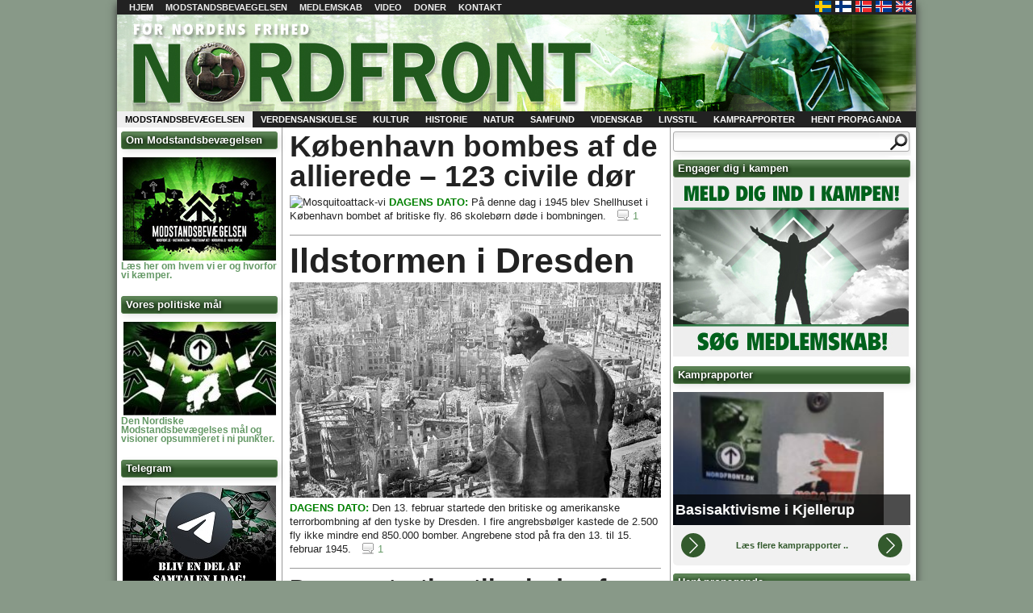

--- FILE ---
content_type: text/html; charset=UTF-8
request_url: https://www.nordfront.dk/tag/dresden/
body_size: 13885
content:
<!DOCTYPE html>
<html lang="da-DK" >
  <head>
    <link rel="shortcut icon" href="https://www.nordfront.dk/wp-content/themes/nordfront2/favicon.ico" />
	<meta charset="UTF-8" />
    <title>Dresden Archives - Nordfront.dk    </title>
	 <link rel="stylesheet" href="https://www.nordfront.dk/wp-content/themes/nordfront2/style.css" type="text/css" media="screen" />
    <meta name='robots' content='index, follow, max-image-preview:large, max-snippet:-1, max-video-preview:-1' />

	<!-- This site is optimized with the Yoast SEO plugin v24.6 - https://yoast.com/wordpress/plugins/seo/ -->
	<link rel="canonical" href="https://www.nordfront.dk/tag/dresden/" />
	<meta property="og:locale" content="da_DK" />
	<meta property="og:type" content="article" />
	<meta property="og:title" content="Dresden Archives - Nordfront.dk" />
	<meta property="og:url" content="https://www.nordfront.dk/tag/dresden/" />
	<meta property="og:site_name" content="Nordfront.dk" />
	<script type="application/ld+json" class="yoast-schema-graph">{"@context":"https://schema.org","@graph":[{"@type":"CollectionPage","@id":"https://www.nordfront.dk/tag/dresden/","url":"https://www.nordfront.dk/tag/dresden/","name":"Dresden Archives - Nordfront.dk","isPartOf":{"@id":"https://www.nordfront.dk/#website"},"inLanguage":"da-DK"},{"@type":"WebSite","@id":"https://www.nordfront.dk/#website","url":"https://www.nordfront.dk/","name":"Nordfront.dk","description":"For Nordens Frihed","potentialAction":[{"@type":"SearchAction","target":{"@type":"EntryPoint","urlTemplate":"https://www.nordfront.dk/?s={search_term_string}"},"query-input":{"@type":"PropertyValueSpecification","valueRequired":true,"valueName":"search_term_string"}}],"inLanguage":"da-DK"}]}</script>
	<!-- / Yoast SEO plugin. -->


<link rel='dns-prefetch' href='//unpkg.com' />
<link rel="alternate" type="application/rss+xml" title="Nordfront.dk &raquo; Dresden-tag-feed" href="https://www.nordfront.dk/tag/dresden/feed/" />
<style id='wp-img-auto-sizes-contain-inline-css' type='text/css'>
img:is([sizes=auto i],[sizes^="auto," i]){contain-intrinsic-size:3000px 1500px}
/*# sourceURL=wp-img-auto-sizes-contain-inline-css */
</style>
<link rel='stylesheet' id='tubepress-css' href='https://www.nordfront.dk/wp-content/plugins/tubepress/src/main/web/css/tubepress.css?ver=6.9' type='text/css' media='all' />
<style id='wp-emoji-styles-inline-css' type='text/css'>

	img.wp-smiley, img.emoji {
		display: inline !important;
		border: none !important;
		box-shadow: none !important;
		height: 1em !important;
		width: 1em !important;
		margin: 0 0.07em !important;
		vertical-align: -0.1em !important;
		background: none !important;
		padding: 0 !important;
	}
/*# sourceURL=wp-emoji-styles-inline-css */
</style>
<style id='wp-block-library-inline-css' type='text/css'>
:root{--wp-block-synced-color:#7a00df;--wp-block-synced-color--rgb:122,0,223;--wp-bound-block-color:var(--wp-block-synced-color);--wp-editor-canvas-background:#ddd;--wp-admin-theme-color:#007cba;--wp-admin-theme-color--rgb:0,124,186;--wp-admin-theme-color-darker-10:#006ba1;--wp-admin-theme-color-darker-10--rgb:0,107,160.5;--wp-admin-theme-color-darker-20:#005a87;--wp-admin-theme-color-darker-20--rgb:0,90,135;--wp-admin-border-width-focus:2px}@media (min-resolution:192dpi){:root{--wp-admin-border-width-focus:1.5px}}.wp-element-button{cursor:pointer}:root .has-very-light-gray-background-color{background-color:#eee}:root .has-very-dark-gray-background-color{background-color:#313131}:root .has-very-light-gray-color{color:#eee}:root .has-very-dark-gray-color{color:#313131}:root .has-vivid-green-cyan-to-vivid-cyan-blue-gradient-background{background:linear-gradient(135deg,#00d084,#0693e3)}:root .has-purple-crush-gradient-background{background:linear-gradient(135deg,#34e2e4,#4721fb 50%,#ab1dfe)}:root .has-hazy-dawn-gradient-background{background:linear-gradient(135deg,#faaca8,#dad0ec)}:root .has-subdued-olive-gradient-background{background:linear-gradient(135deg,#fafae1,#67a671)}:root .has-atomic-cream-gradient-background{background:linear-gradient(135deg,#fdd79a,#004a59)}:root .has-nightshade-gradient-background{background:linear-gradient(135deg,#330968,#31cdcf)}:root .has-midnight-gradient-background{background:linear-gradient(135deg,#020381,#2874fc)}:root{--wp--preset--font-size--normal:16px;--wp--preset--font-size--huge:42px}.has-regular-font-size{font-size:1em}.has-larger-font-size{font-size:2.625em}.has-normal-font-size{font-size:var(--wp--preset--font-size--normal)}.has-huge-font-size{font-size:var(--wp--preset--font-size--huge)}.has-text-align-center{text-align:center}.has-text-align-left{text-align:left}.has-text-align-right{text-align:right}.has-fit-text{white-space:nowrap!important}#end-resizable-editor-section{display:none}.aligncenter{clear:both}.items-justified-left{justify-content:flex-start}.items-justified-center{justify-content:center}.items-justified-right{justify-content:flex-end}.items-justified-space-between{justify-content:space-between}.screen-reader-text{border:0;clip-path:inset(50%);height:1px;margin:-1px;overflow:hidden;padding:0;position:absolute;width:1px;word-wrap:normal!important}.screen-reader-text:focus{background-color:#ddd;clip-path:none;color:#444;display:block;font-size:1em;height:auto;left:5px;line-height:normal;padding:15px 23px 14px;text-decoration:none;top:5px;width:auto;z-index:100000}html :where(.has-border-color){border-style:solid}html :where([style*=border-top-color]){border-top-style:solid}html :where([style*=border-right-color]){border-right-style:solid}html :where([style*=border-bottom-color]){border-bottom-style:solid}html :where([style*=border-left-color]){border-left-style:solid}html :where([style*=border-width]){border-style:solid}html :where([style*=border-top-width]){border-top-style:solid}html :where([style*=border-right-width]){border-right-style:solid}html :where([style*=border-bottom-width]){border-bottom-style:solid}html :where([style*=border-left-width]){border-left-style:solid}html :where(img[class*=wp-image-]){height:auto;max-width:100%}:where(figure){margin:0 0 1em}html :where(.is-position-sticky){--wp-admin--admin-bar--position-offset:var(--wp-admin--admin-bar--height,0px)}@media screen and (max-width:600px){html :where(.is-position-sticky){--wp-admin--admin-bar--position-offset:0px}}

/*# sourceURL=wp-block-library-inline-css */
</style><style id='global-styles-inline-css' type='text/css'>
:root{--wp--preset--aspect-ratio--square: 1;--wp--preset--aspect-ratio--4-3: 4/3;--wp--preset--aspect-ratio--3-4: 3/4;--wp--preset--aspect-ratio--3-2: 3/2;--wp--preset--aspect-ratio--2-3: 2/3;--wp--preset--aspect-ratio--16-9: 16/9;--wp--preset--aspect-ratio--9-16: 9/16;--wp--preset--color--black: #000000;--wp--preset--color--cyan-bluish-gray: #abb8c3;--wp--preset--color--white: #ffffff;--wp--preset--color--pale-pink: #f78da7;--wp--preset--color--vivid-red: #cf2e2e;--wp--preset--color--luminous-vivid-orange: #ff6900;--wp--preset--color--luminous-vivid-amber: #fcb900;--wp--preset--color--light-green-cyan: #7bdcb5;--wp--preset--color--vivid-green-cyan: #00d084;--wp--preset--color--pale-cyan-blue: #8ed1fc;--wp--preset--color--vivid-cyan-blue: #0693e3;--wp--preset--color--vivid-purple: #9b51e0;--wp--preset--gradient--vivid-cyan-blue-to-vivid-purple: linear-gradient(135deg,rgb(6,147,227) 0%,rgb(155,81,224) 100%);--wp--preset--gradient--light-green-cyan-to-vivid-green-cyan: linear-gradient(135deg,rgb(122,220,180) 0%,rgb(0,208,130) 100%);--wp--preset--gradient--luminous-vivid-amber-to-luminous-vivid-orange: linear-gradient(135deg,rgb(252,185,0) 0%,rgb(255,105,0) 100%);--wp--preset--gradient--luminous-vivid-orange-to-vivid-red: linear-gradient(135deg,rgb(255,105,0) 0%,rgb(207,46,46) 100%);--wp--preset--gradient--very-light-gray-to-cyan-bluish-gray: linear-gradient(135deg,rgb(238,238,238) 0%,rgb(169,184,195) 100%);--wp--preset--gradient--cool-to-warm-spectrum: linear-gradient(135deg,rgb(74,234,220) 0%,rgb(151,120,209) 20%,rgb(207,42,186) 40%,rgb(238,44,130) 60%,rgb(251,105,98) 80%,rgb(254,248,76) 100%);--wp--preset--gradient--blush-light-purple: linear-gradient(135deg,rgb(255,206,236) 0%,rgb(152,150,240) 100%);--wp--preset--gradient--blush-bordeaux: linear-gradient(135deg,rgb(254,205,165) 0%,rgb(254,45,45) 50%,rgb(107,0,62) 100%);--wp--preset--gradient--luminous-dusk: linear-gradient(135deg,rgb(255,203,112) 0%,rgb(199,81,192) 50%,rgb(65,88,208) 100%);--wp--preset--gradient--pale-ocean: linear-gradient(135deg,rgb(255,245,203) 0%,rgb(182,227,212) 50%,rgb(51,167,181) 100%);--wp--preset--gradient--electric-grass: linear-gradient(135deg,rgb(202,248,128) 0%,rgb(113,206,126) 100%);--wp--preset--gradient--midnight: linear-gradient(135deg,rgb(2,3,129) 0%,rgb(40,116,252) 100%);--wp--preset--font-size--small: 13px;--wp--preset--font-size--medium: 20px;--wp--preset--font-size--large: 36px;--wp--preset--font-size--x-large: 42px;--wp--preset--spacing--20: 0.44rem;--wp--preset--spacing--30: 0.67rem;--wp--preset--spacing--40: 1rem;--wp--preset--spacing--50: 1.5rem;--wp--preset--spacing--60: 2.25rem;--wp--preset--spacing--70: 3.38rem;--wp--preset--spacing--80: 5.06rem;--wp--preset--shadow--natural: 6px 6px 9px rgba(0, 0, 0, 0.2);--wp--preset--shadow--deep: 12px 12px 50px rgba(0, 0, 0, 0.4);--wp--preset--shadow--sharp: 6px 6px 0px rgba(0, 0, 0, 0.2);--wp--preset--shadow--outlined: 6px 6px 0px -3px rgb(255, 255, 255), 6px 6px rgb(0, 0, 0);--wp--preset--shadow--crisp: 6px 6px 0px rgb(0, 0, 0);}:where(.is-layout-flex){gap: 0.5em;}:where(.is-layout-grid){gap: 0.5em;}body .is-layout-flex{display: flex;}.is-layout-flex{flex-wrap: wrap;align-items: center;}.is-layout-flex > :is(*, div){margin: 0;}body .is-layout-grid{display: grid;}.is-layout-grid > :is(*, div){margin: 0;}:where(.wp-block-columns.is-layout-flex){gap: 2em;}:where(.wp-block-columns.is-layout-grid){gap: 2em;}:where(.wp-block-post-template.is-layout-flex){gap: 1.25em;}:where(.wp-block-post-template.is-layout-grid){gap: 1.25em;}.has-black-color{color: var(--wp--preset--color--black) !important;}.has-cyan-bluish-gray-color{color: var(--wp--preset--color--cyan-bluish-gray) !important;}.has-white-color{color: var(--wp--preset--color--white) !important;}.has-pale-pink-color{color: var(--wp--preset--color--pale-pink) !important;}.has-vivid-red-color{color: var(--wp--preset--color--vivid-red) !important;}.has-luminous-vivid-orange-color{color: var(--wp--preset--color--luminous-vivid-orange) !important;}.has-luminous-vivid-amber-color{color: var(--wp--preset--color--luminous-vivid-amber) !important;}.has-light-green-cyan-color{color: var(--wp--preset--color--light-green-cyan) !important;}.has-vivid-green-cyan-color{color: var(--wp--preset--color--vivid-green-cyan) !important;}.has-pale-cyan-blue-color{color: var(--wp--preset--color--pale-cyan-blue) !important;}.has-vivid-cyan-blue-color{color: var(--wp--preset--color--vivid-cyan-blue) !important;}.has-vivid-purple-color{color: var(--wp--preset--color--vivid-purple) !important;}.has-black-background-color{background-color: var(--wp--preset--color--black) !important;}.has-cyan-bluish-gray-background-color{background-color: var(--wp--preset--color--cyan-bluish-gray) !important;}.has-white-background-color{background-color: var(--wp--preset--color--white) !important;}.has-pale-pink-background-color{background-color: var(--wp--preset--color--pale-pink) !important;}.has-vivid-red-background-color{background-color: var(--wp--preset--color--vivid-red) !important;}.has-luminous-vivid-orange-background-color{background-color: var(--wp--preset--color--luminous-vivid-orange) !important;}.has-luminous-vivid-amber-background-color{background-color: var(--wp--preset--color--luminous-vivid-amber) !important;}.has-light-green-cyan-background-color{background-color: var(--wp--preset--color--light-green-cyan) !important;}.has-vivid-green-cyan-background-color{background-color: var(--wp--preset--color--vivid-green-cyan) !important;}.has-pale-cyan-blue-background-color{background-color: var(--wp--preset--color--pale-cyan-blue) !important;}.has-vivid-cyan-blue-background-color{background-color: var(--wp--preset--color--vivid-cyan-blue) !important;}.has-vivid-purple-background-color{background-color: var(--wp--preset--color--vivid-purple) !important;}.has-black-border-color{border-color: var(--wp--preset--color--black) !important;}.has-cyan-bluish-gray-border-color{border-color: var(--wp--preset--color--cyan-bluish-gray) !important;}.has-white-border-color{border-color: var(--wp--preset--color--white) !important;}.has-pale-pink-border-color{border-color: var(--wp--preset--color--pale-pink) !important;}.has-vivid-red-border-color{border-color: var(--wp--preset--color--vivid-red) !important;}.has-luminous-vivid-orange-border-color{border-color: var(--wp--preset--color--luminous-vivid-orange) !important;}.has-luminous-vivid-amber-border-color{border-color: var(--wp--preset--color--luminous-vivid-amber) !important;}.has-light-green-cyan-border-color{border-color: var(--wp--preset--color--light-green-cyan) !important;}.has-vivid-green-cyan-border-color{border-color: var(--wp--preset--color--vivid-green-cyan) !important;}.has-pale-cyan-blue-border-color{border-color: var(--wp--preset--color--pale-cyan-blue) !important;}.has-vivid-cyan-blue-border-color{border-color: var(--wp--preset--color--vivid-cyan-blue) !important;}.has-vivid-purple-border-color{border-color: var(--wp--preset--color--vivid-purple) !important;}.has-vivid-cyan-blue-to-vivid-purple-gradient-background{background: var(--wp--preset--gradient--vivid-cyan-blue-to-vivid-purple) !important;}.has-light-green-cyan-to-vivid-green-cyan-gradient-background{background: var(--wp--preset--gradient--light-green-cyan-to-vivid-green-cyan) !important;}.has-luminous-vivid-amber-to-luminous-vivid-orange-gradient-background{background: var(--wp--preset--gradient--luminous-vivid-amber-to-luminous-vivid-orange) !important;}.has-luminous-vivid-orange-to-vivid-red-gradient-background{background: var(--wp--preset--gradient--luminous-vivid-orange-to-vivid-red) !important;}.has-very-light-gray-to-cyan-bluish-gray-gradient-background{background: var(--wp--preset--gradient--very-light-gray-to-cyan-bluish-gray) !important;}.has-cool-to-warm-spectrum-gradient-background{background: var(--wp--preset--gradient--cool-to-warm-spectrum) !important;}.has-blush-light-purple-gradient-background{background: var(--wp--preset--gradient--blush-light-purple) !important;}.has-blush-bordeaux-gradient-background{background: var(--wp--preset--gradient--blush-bordeaux) !important;}.has-luminous-dusk-gradient-background{background: var(--wp--preset--gradient--luminous-dusk) !important;}.has-pale-ocean-gradient-background{background: var(--wp--preset--gradient--pale-ocean) !important;}.has-electric-grass-gradient-background{background: var(--wp--preset--gradient--electric-grass) !important;}.has-midnight-gradient-background{background: var(--wp--preset--gradient--midnight) !important;}.has-small-font-size{font-size: var(--wp--preset--font-size--small) !important;}.has-medium-font-size{font-size: var(--wp--preset--font-size--medium) !important;}.has-large-font-size{font-size: var(--wp--preset--font-size--large) !important;}.has-x-large-font-size{font-size: var(--wp--preset--font-size--x-large) !important;}
/*# sourceURL=global-styles-inline-css */
</style>

<style id='classic-theme-styles-inline-css' type='text/css'>
/*! This file is auto-generated */
.wp-block-button__link{color:#fff;background-color:#32373c;border-radius:9999px;box-shadow:none;text-decoration:none;padding:calc(.667em + 2px) calc(1.333em + 2px);font-size:1.125em}.wp-block-file__button{background:#32373c;color:#fff;text-decoration:none}
/*# sourceURL=/wp-includes/css/classic-themes.min.css */
</style>
<link rel='stylesheet' id='contact-form-7-css' href='https://www.nordfront.dk/wp-content/plugins/contact-form-7/includes/css/styles.css?ver=6.0.5' type='text/css' media='all' />
<link rel='stylesheet' id='swiper-css-css' href='https://unpkg.com/swiper/swiper-bundle.min.css?ver=6.9' type='text/css' media='all' />
<link rel='stylesheet' id='nmr-gallery-style-css' href='https://www.nordfront.dk/wp-content/plugins/nmr-gallery/css/nmr-gallery-style.css?ver=1725880688' type='text/css' media='all' />
<!--n2css--><!--n2js--><script type="text/javascript" src="https://www.nordfront.dk/wp-includes/js/jquery/jquery.min.js?ver=3.7.1" id="jquery-core-js"></script>
<script type="text/javascript" src="https://www.nordfront.dk/wp-includes/js/jquery/jquery-migrate.min.js?ver=3.4.1" id="jquery-migrate-js"></script>
<script type="text/javascript" src="https://www.nordfront.dk/wp-content/plugins/tubepress/src/main/web/js/tubepress.js?ver=6.9" id="tubepress-js"></script>
<script type="text/javascript" src="https://www.nordfront.dk/wp-content/plugins/wp2pgpmail/js/rsa.js?ver=6.9" id="wp2pgpmail_script_rsa-js"></script>
<script type="text/javascript" src="https://www.nordfront.dk/wp-content/plugins/wp2pgpmail/js/aes-enc.js?ver=6.9" id="wp2pgpmail_script_aes_enc-js"></script>
<script type="text/javascript" src="https://www.nordfront.dk/wp-content/plugins/wp2pgpmail/js/sha1.js?ver=6.9" id="wp2pgpmail_script_sha1-js"></script>
<script type="text/javascript" src="https://www.nordfront.dk/wp-content/plugins/wp2pgpmail/js/base64.js?ver=6.9" id="wp2pgpmail_script_base64-js"></script>
<script type="text/javascript" src="https://www.nordfront.dk/wp-content/plugins/wp2pgpmail/js/mouse.js?ver=6.9" id="wp2pgpmail_script_mouse-js"></script>
<script type="text/javascript" src="https://www.nordfront.dk/wp-content/plugins/wp2pgpmail/js/PGencode.js?ver=6.9" id="wp2pgpmail_script_pgencode-js"></script>
<script type="text/javascript" src="https://www.nordfront.dk/wp-content/plugins/wp2pgpmail/js/openpgp.min.js?ver=6.9" id="wp2pgpmail_script_openpgp-js"></script>
<script type="text/javascript" id="nytt_js-js-extra">
/* <![CDATA[ */
var PassThisOver = {"number_of_posts":"5613","frequency":"30"};
var MyAjax = {"ajaxurl":"https://www.nordfront.dk/wp-admin/admin-ajax.php"};
//# sourceURL=nytt_js-js-extra
/* ]]> */
</script>
<script type="text/javascript" src="https://www.nordfront.dk/wp-content/plugins/nytt/js.js?ver=6.9" id="nytt_js-js"></script>
<link rel="https://api.w.org/" href="https://www.nordfront.dk/wp-json/" /><link rel="alternate" title="JSON" type="application/json" href="https://www.nordfront.dk/wp-json/wp/v2/tags/322" /><link rel="EditURI" type="application/rsd+xml" title="RSD" href="https://www.nordfront.dk/xmlrpc.php?rsd" />
<meta name="generator" content="WordPress 6.9" />

<script type="text/javascript">var TubePressJsConfig = {"urls":{"base":"https:\/\/www.nordfront.dk\/wp-content\/plugins\/tubepress","usr":"https:\/\/www.nordfront.dk\/wp-content\/tubepress-content"}};</script>
		<style type="text/css">.pp-podcast {opacity: 0;}</style>
		<!-- Analytics by WP Statistics - https://wp-statistics.com -->
<style type="text/css">.recentcomments a{display:inline !important;padding:0 !important;margin:0 !important;}</style><script type="text/javascript" src="https://www.nordfront.dk/wp-includes/js/tw-sack.min.js?ver=1.6.1" id="sack-js"></script>
<style type="text/css"> #banner { background:url(https://www.nordfront.dk/wp-content/uploads/2013/03/nordfrontbanner2.jpg); }</style>	 <link rel="alternate" type="application/rss+xml" href="https://www.nordfront.dk/feed/" title="Nordfront.se" />
  </head>
  <body>
    <div id="wrap">
      <ul id="campaign_area">
                <li></li>
              </ul>
      <div id="topmenu">
        <div class="menu-topmeny-container"><ul id="top-menu" class="menu"><li id="menu-item-15" class="menu-item menu-item-type-custom menu-item-object-custom menu-item-home menu-item-15"><a href="https://www.nordfront.dk">Hjem</a></li>
<li id="menu-item-1441" class="menu-item menu-item-type-post_type menu-item-object-post menu-item-has-children menu-item-1441"><a href="https://www.nordfront.dk/paa-hoeje-tid-faa-startet-nordisk-modstandsbevaegelses-danmark/">Modstandsbevaegelsen</a>
<ul class="sub-menu">
	<li id="menu-item-1417" class="menu-item menu-item-type-post_type menu-item-object-post menu-item-1417"><a href="https://www.nordfront.dk/laver-nordisk-modstandsbevaegelse/">Hvordan vi arbejder</a></li>
	<li id="menu-item-1418" class="menu-item menu-item-type-post_type menu-item-object-post menu-item-1418"><a href="https://www.nordfront.dk/hvad-er-den-nordiske-modstandsbevaegelse/">Om os</a></li>
</ul>
</li>
<li id="menu-item-1383" class="menu-item menu-item-type-custom menu-item-object-custom menu-item-1383"><a href="https://www.nordfront.dk/bliv-medlem/">Medlemskab</a></li>
<li id="menu-item-33220" class="menu-item menu-item-type-post_type menu-item-object-page menu-item-33220"><a href="https://www.nordfront.dk/videoer/">Video</a></li>
<li id="menu-item-1359" class="menu-item menu-item-type-custom menu-item-object-custom menu-item-1359"><a href="https://www.nordfront.dk/doner/">Doner</a></li>
<li id="menu-item-13" class="menu-item menu-item-type-post_type menu-item-object-page menu-item-13"><a href="https://www.nordfront.dk/kontakt/">Kontakt</a></li>
</ul></div>        <ul id="lander">
          <li id="sv"><a href="https://xn--motstndsrrelsen-llb70a.se" title="Nordiska motståndsrörelsen - Sverige" target="_blank"></a></li>
          <li id="fi"><a href="https://www.vastarinta.com/" title="Pohjoismainen Vastarintaliike - Suomi" target="_blank"></a></li>
	  <li id="no"><a href="https://www.dnmb.no/" title="Nordiske Motstandsbevegelsen - Norge" target="_blank"></a></li>
	  <li id="is"><a href="https://nordurvigi.se/" title="Norræna mótstöðuhreyfingin - Ísland" target="_blank"></a></li>
	  <li id="en"><a href="https://nordicresistancemovement.org/" title="Nordic Resistance Movement - English" target="_blank"></a></li>
        </ul>
      </div>

      <div id="banner">
                <p id="site-name"><a href="http://www.nordfront.dk">Nordfront.dk</a></p>
                <ul id="sidhuvud-widget">
                    <li></li>
                  </ul>

      </div>
	<div id="main_wrap">

<ul id="main-menu">
        <li class="cat-item cat-item-7 current-cat">
    	<a href="https://www.nordfront.dk/category/modstandsbevaegelsen/">Modstandsbevægelsen</a>
    </li>
        <li class="cat-item cat-item-13 ">
    	<a href="https://www.nordfront.dk/category/verdensanskuelse/">Verdensanskuelse</a>
    </li>
        <li class="cat-item cat-item-19 ">
    	<a href="https://www.nordfront.dk/category/kultur/">Kultur</a>
    </li>
        <li class="cat-item cat-item-29 ">
    	<a href="https://www.nordfront.dk/category/historie/">Historie</a>
    </li>
        <li class="cat-item cat-item-34 ">
    	<a href="https://www.nordfront.dk/category/natur/">Natur</a>
    </li>
        <li class="cat-item cat-item-39 ">
    	<a href="https://www.nordfront.dk/category/samfund/">Samfund</a>
    </li>
        <li class="cat-item cat-item-45 ">
    	<a href="https://www.nordfront.dk/category/videnskab/">Videnskab</a>
    </li>
        <li class="cat-item cat-item-48 ">
    	<a href="https://www.nordfront.dk/category/livsstil/">Livsstil</a>
    </li>
        <li class="cat-item cat-item-56 ">
    	<a href="https://www.nordfront.dk/category/kamprapporter/">Kamprapporter</a>
    </li>
        <li class="cat-item cat-item-53 ">
    	<a href="https://www.nordfront.dk/category/hent-propaganda/">Hent propaganda</a>
    </li>
    </ul>


<ul id="left_sidebar">
  <li id="text-18" class="widget widget_text"><h2 class="widgettitle">Om Modstandsbevægelsen</h2>
			<div class="textwidget"><p><center><a href="https://www.nordfront.dk/modstandsbevaegelsen-rekrutterer/"><img decoding="async" class="alignnone" src="https://www.nordfront.dk/wp-content/uploads/2019/09/Modstand190.jpg" /></a></center><a href="https://www.nordfront.dk/modstandsbevaegelsen-rekrutterer/"><strong> Læs her om hvem vi er og hvorfor vi kæmper.</strong></a></p>
</div>
		</li>
<li id="text-8" class="widget widget_text"><h2 class="widgettitle">Vores politiske mål</h2>
			<div class="textwidget"><p><center><a href="https://www.nordfront.dk/vores-politiske-synspunkter/"><img decoding="async" class="alignnone" src="https://www.nordfront.dk/wp-content/uploads/2017/11/vorespoli.jpg" /></a></center><a href="https://www.nordfront.dk/vores-politiske-synspunkter/"><strong>Den Nordiske Modstandsbevægelses mål og visioner opsummeret i ni punkter.</strong></a></p>
</div>
		</li>
<li id="text-34" class="widget widget_text"><h2 class="widgettitle">Telegram</h2>
			<div class="textwidget"><p><center><a href="https://www.nordfront.dk/telegram-chat-for-danske-nationalsocialister-og-nationalister/"><img decoding="async" class="alignnone size-full wp-image-30076" src="https://www.nordfront.dk/wp-content/uploads/2021/10/tele4.jpg" alt="" width="190" height="128" srcset="https://www.nordfront.dk/wp-content/uploads/2021/10/tele4.jpg 190w, https://www.nordfront.dk/wp-content/uploads/2021/10/tele4-150x100.jpg 150w" sizes="(max-width: 190px) 100vw, 190px" /></a></center><a href="https://www.nordfront.dk/telegram-chat-for-danske-nationalsocialister-og-nationalister/"><strong>Modstandsbevægelsen inviterer sympatisører og nysgerrige velkommen i den nye Telegram-chat.</strong></a></p>
</div>
		</li>
<li id="text-21" class="widget widget_text"><h2 class="widgettitle">Masseindvandringen</h2>
			<div class="textwidget"><p><center><a href="https://www.nordfront.dk/masseindvandringen-saek-giftige-skorpioner/"><img decoding="async" class="alignnone" src="https://www.nordfront.dk/wp-content/uploads/2019/09/ISIS-Skorpion190.jpg" /></a></center><strong><a href="https://www.nordfront.dk/masseindvandringen-saek-giftige-skorpioner/"> Et blik på masseindvandringen og den underliggende årsag til fremmedinvasionen.</a></strong></p>
</div>
		</li>
<li id="text-36" class="widget widget_text"><h2 class="widgettitle">Film og Video</h2>
			<div class="textwidget"><p><center><a href="https://www.nordfront.dk/videoer/"><img decoding="async" class="alignnone size-full wp-image-33213" src="https://www.nordfront.dk/wp-content/uploads/2022/03/strimmel-1.jpg" alt="" width="190" height="95" /></a></center><center></center><a href="https://www.nordfront.dk/videoer/"><strong>Film og Video: Her finder du dokumentarer, Dagens Video og Modstandsbevægelsens egne produktioner.</strong></a></p>
</div>
		</li>
<li id="text-23" class="widget widget_text"><h2 class="widgettitle">Artikelserier</h2>
			<div class="textwidget"><p><a href="https://www.nordfront.dk/historien-adolf-hitler-del-1/"><img decoding="async" class="alignnone wp-image-13863" src="https://www.nordfront.dk/wp-content/uploads/2019/10/Historien-om-Hitler-aserie.jpg" alt="" width="175" height="99" srcset="https://www.nordfront.dk/wp-content/uploads/2019/10/Historien-om-Hitler-aserie.jpg 456w, https://www.nordfront.dk/wp-content/uploads/2019/10/Historien-om-Hitler-aserie-230x130.jpg 230w" sizes="(max-width: 175px) 100vw, 175px" /></a><br />
<strong><a href="https://www.nordfront.dk/historien-adolf-hitler-del-1/">Historien om  nationalsocialismens grundlægger, Adolf Hitler; kunstner, politiker, forfatter, feltherre og folkeleder.</a></strong></p>
<p><a href="https://www.nordfront.dk/s40roedder-del-1-genetisk-slaegtskab-s40/"><img decoding="async" class="alignnone wp-image-13704" src="https://www.nordfront.dk/wp-content/uploads/2019/10/Rødder-crop-e1571391161504.jpg" alt="" width="175" height="69" srcset="https://www.nordfront.dk/wp-content/uploads/2019/10/Rødder-crop-e1571391161504.jpg 354w, https://www.nordfront.dk/wp-content/uploads/2019/10/Rødder-crop-e1571391161504-230x90.jpg 230w" sizes="(max-width: 175px) 100vw, 175px" /><br />
<strong>Artikelserie om genetik, europæisk forhistorie og den ariske races udvikling.</strong></a></p>
<p><a href="https://www.nordfront.dk/s38evig-front-forord-s38/"><img decoding="async" class="alignnone wp-image-13705" src="https://www.nordfront.dk/wp-content/uploads/2019/10/Evig-front.jpg" alt="" width="175" height="96" srcset="https://www.nordfront.dk/wp-content/uploads/2019/10/Evig-front.jpg 354w, https://www.nordfront.dk/wp-content/uploads/2019/10/Evig-front-230x126.jpg 230w" sizes="(max-width: 175px) 100vw, 175px" /></a><br />
<strong><a href="https://www.nordfront.dk/s38evig-front-forord-s38/">»Evig front« blev udgivet i 1939 og består af tyve kapitler, der oprindeligt blev publiceret som søndagsartikler i avisen »Die Zeit«.</a></strong></p>
<p><a href="https://www.nordfront.dk/s40behersk-livet-forord-s40/"><img decoding="async" class="alignnone wp-image-23247" src="https://www.nordfront.dk/wp-content/uploads/2020/12/Behersk-livet-Front-460x256.jpg" alt="" width="175" height="97" srcset="https://www.nordfront.dk/wp-content/uploads/2020/12/Behersk-livet-Front-460x256.jpg 460w, https://www.nordfront.dk/wp-content/uploads/2020/12/Behersk-livet-Front-230x128.jpg 230w, https://www.nordfront.dk/wp-content/uploads/2020/12/Behersk-livet-Front.jpg 500w" sizes="(max-width: 175px) 100vw, 175px" /></a><a href="https://www.nordfront.dk/s40behersk-livet-forord-s40/"><strong>»Behersk Livet« er en opfølger til »Evig Front« som oprindeligt blev udgivet i 1941 af Nordland Verlag.</strong></a></p>
<p><a href="https://www.nordfront.dk/race-afgoerende-spoergsmaal-forord-bibliografi/"><img decoding="async" class="alignnone wp-image-13706" src="https://www.nordfront.dk/wp-content/uploads/2019/10/Race-serie-pic-460x211.jpg" alt="" width="175" height="80" srcset="https://www.nordfront.dk/wp-content/uploads/2019/10/Race-serie-pic-460x211.jpg 460w, https://www.nordfront.dk/wp-content/uploads/2019/10/Race-serie-pic-230x106.jpg 230w, https://www.nordfront.dk/wp-content/uploads/2019/10/Race-serie-pic-768x352.jpg 768w, https://www.nordfront.dk/wp-content/uploads/2019/10/Race-serie-pic.jpg 957w" sizes="(max-width: 175px) 100vw, 175px" /></a><br />
<a href="https://www.nordfront.dk/race-afgoerende-spoergsmaal-forord-bibliografi/"><strong>Jürgen Riegers bog »Race – det afgørende spørgsmål«.</strong></a></p>
<p><a href="https://www.nordfront.dk/1-frimureriet-ideologi-organisation-politik/"><img decoding="async" class="alignnone wp-image-13856" src="https://www.nordfront.dk/wp-content/uploads/2019/10/Frimureriet-artikelserie.jpg" alt="" width="175" height="99" srcset="https://www.nordfront.dk/wp-content/uploads/2019/10/Frimureriet-artikelserie.jpg 456w, https://www.nordfront.dk/wp-content/uploads/2019/10/Frimureriet-artikelserie-230x130.jpg 230w" sizes="(max-width: 175px) 100vw, 175px" /></a><br />
<a href="https://www.nordfront.dk/1-frimureriet-ideologi-organisation-politik/"><strong>Frimureriet – Ideologi, organisation og politik. Bogen blev trykt af SchutzStaffel ϟϟ og udstedt til Waffen SS, Gestapo og den tyske kommando.</strong></a></p>
<p><a href="https://www.nordfront.dk/gottfried-feder-renteslaveriet-1/"><img decoding="async" class="alignnone wp-image-13865" src="https://www.nordfront.dk/wp-content/uploads/2019/10/Manifest-renteslaveriet-aserie.jpg" alt="" width="175" height="99" srcset="https://www.nordfront.dk/wp-content/uploads/2019/10/Manifest-renteslaveriet-aserie.jpg 456w, https://www.nordfront.dk/wp-content/uploads/2019/10/Manifest-renteslaveriet-aserie-230x130.jpg 230w" sizes="(max-width: 175px) 100vw, 175px" /></a><br />
<strong><a href="https://www.nordfront.dk/gottfried-feder-renteslaveriet-1/">Artikelserie om bogen ‘Manifest til at bryde renteslaveriet’ af Gottfried Feder.</a></strong></p>
<p><a href="https://www.nordfront.dk/nordfront-praesenterer-en-ny-artikelserie-holocaust-under-luppen/"><img fetchpriority="high" decoding="async" class="alignnone size-full wp-image-45449" src="https://www.nordfront.dk/wp-content/uploads/2024/01/UnderLuppen2-3.jpg" alt="" width="453" height="308" srcset="https://www.nordfront.dk/wp-content/uploads/2024/01/UnderLuppen2-3.jpg 453w, https://www.nordfront.dk/wp-content/uploads/2024/01/UnderLuppen2-3-230x156.jpg 230w" sizes="(max-width: 453px) 100vw, 453px" /></a><strong><a href="https://www.nordfront.dk/nordfront-praesenterer-en-ny-artikelserie-holocaust-under-luppen/">Artikelserie der omhyggeligt og kritisk undersøger verdens største løgn: &#8220;Holocaust&#8221;</a></strong></p>
</div>
		</li>
</ul>
<div id="article_area">
    
  <div class="post">
  
    <h2 class="post-title"><a class="s37 " href="https://www.nordfront.dk/koebenhavn-bombes-af-de-allierede-123-civile-doer/" rel="bookmark" title="København bombes af de allierede – 123 civile dør">København bombes af de allierede – 123 civile dør</a></h2>
    <div class="post-content">
      <p>
        <a href="https://www.nordfront.dk/koebenhavn-bombes-af-de-allierede-123-civile-doer/" rel="bookmark" title=" København bombes af de allierede – 123 civile dør" class="excerpt">
          <img decoding="async" class="alignnone size-large wp-image-36932" src="http://www.nordfront.se/wp-content/uploads/2013/03/Mosquitoattack-vi-460x253.jpg" alt="Mosquitoattack-vi" width="460" height="253" />
<strong><span class=""><span style="color: #008000;">DAGENS DATO:</span> </span></strong><span class="">På denne dag</span><span class=""> i 1945 blev Shellhuset i København bombet af britiske fly. </span>86 skolebørn døde i bombningen.
        </a>
        <a class="kommentarantal-framsida" href="https://www.nordfront.dk/koebenhavn-bombes-af-de-allierede-123-civile-doer/#comments">
          1        </a>
      </p>
		  
    </div>
  </div>
      <hr />

    
  <div class="post">
  
    <h2 class="post-title"><a class="s43 " href="https://www.nordfront.dk/ildstormen-i-dresden-2/" rel="bookmark" title="Ildstormen i Dresden">Ildstormen i Dresden</a></h2>
    <div class="post-content">
      <p>
        <a href="https://www.nordfront.dk/ildstormen-i-dresden-2/" rel="bookmark" title=" Ildstormen i Dresden" class="excerpt">
          <img decoding="async" src="https://www.nordfront.dk/wp-content/uploads/2019/02/Dresden-460x267.jpg" /><br />
<b><span style="color: #008000;">DAGENS DATO: </span></b>Den 13. februar startede den britiske og amerikanske terrorbombning af den tyske by Dresden. I fire angrebsbølger kastede de 2.500 fly ikke mindre end 850.000 bomber. Angrebene stod på fra den 13. til 15. februar 1945.
        </a>
        <a class="kommentarantal-framsida" href="https://www.nordfront.dk/ildstormen-i-dresden-2/#comments">
          1        </a>
      </p>
		  
    </div>
  </div>
      <hr />

    
  <div class="post">
  
    <h2 class="post-title"><a class="" href="https://www.nordfront.dk/demonstration-til-minde-af-terrorbombningen-af-dresden/" rel="bookmark" title="Demonstration til minde af terrorbombningen af Dresden">Demonstration til minde af terrorbombningen af Dresden</a></h2>
    <div class="post-content">
      <p>
        <a href="https://www.nordfront.dk/demonstration-til-minde-af-terrorbombningen-af-dresden/" rel="bookmark" title=" Demonstration til minde af terrorbombningen af Dresden" class="excerpt">
          <img decoding="async" class="alignnone wp-image-32075 size-large" src="https://www.nordfront.dk/wp-content/uploads/2022/02/die-rechte-dresden-e1644823617966-460x282.jpg" alt="" width="460" height="282" srcset="https://www.nordfront.dk/wp-content/uploads/2022/02/die-rechte-dresden-e1644823617966-460x282.jpg 460w, https://www.nordfront.dk/wp-content/uploads/2022/02/die-rechte-dresden-e1644823617966-230x141.jpg 230w, https://www.nordfront.dk/wp-content/uploads/2022/02/die-rechte-dresden-e1644823617966-768x470.jpg 768w, https://www.nordfront.dk/wp-content/uploads/2022/02/die-rechte-dresden-e1644823617966.jpg 1280w" sizes="(max-width: 460px) 100vw, 460px" /><br />
<span style="color: #008000;"><strong>TYSKLAND: </strong></span>I søndags blev der afholdt en stor demonstration i Dresden for at mindes ofrene af de allieredes terrorbombninger af byen under Anden Verdenskrig.
        </a>
        <a class="kommentarantal-framsida" href="https://www.nordfront.dk/demonstration-til-minde-af-terrorbombningen-af-dresden/#comments">
          1        </a>
      </p>
		  
    </div>
  </div>
      <hr />

    
  <div class="post">
  
    <h2 class="post-title"><a class="s33 " href="https://www.nordfront.dk/s40lindemanns-memorandum-s40/" rel="bookmark" title="«Lindemanns memorandum»">«Lindemanns memorandum»</a></h2>
    <div class="post-content">
      <p>
        <a href="https://www.nordfront.dk/s40lindemanns-memorandum-s40/" rel="bookmark" title=" «Lindemanns memorandum»" class="excerpt">
          <img loading="lazy" decoding="async" class="alignnone size-large wp-image-26288" src="https://www.nordfront.dk/wp-content/uploads/2021/03/640px-lindemann-forside-460x288.jpg" alt="" width="460" height="288" srcset="https://www.nordfront.dk/wp-content/uploads/2021/03/640px-lindemann-forside-460x288.jpg 460w, https://www.nordfront.dk/wp-content/uploads/2021/03/640px-lindemann-forside-230x144.jpg 230w, https://www.nordfront.dk/wp-content/uploads/2021/03/640px-lindemann-forside.jpg 640w" sizes="auto, (max-width: 460px) 100vw, 460px" /><br />
<span style="color: #008000;"><strong>HISTORIE: </strong></span>Den 30. marts 1942 fører et memorandum fra Churchills jødiske rådgiver til, at RAF&#8217;s tidligere direktiv om at terrorbombe tyske civile fortsætter og intensiveres.
        </a>
        <a class="kommentarantal-framsida" href="https://www.nordfront.dk/s40lindemanns-memorandum-s40/#respond">
          0        </a>
      </p>
		  
    </div>
  </div>
      <hr />

    
  <div class="post">
  
    <h2 class="post-title"><a class="" href="https://www.nordfront.dk/dagens-video-det-virkelige-holocaust-terrorbombningerne-af-dresen/" rel="bookmark" title="Dagens video: Det virkelige holocaust &#8211; terrorbombningerne af Dresen">Dagens video: Det virkelige holocaust &#8211; terrorbombningerne af Dresen</a></h2>
    <div class="post-content">
      <p>
        <a href="https://www.nordfront.dk/dagens-video-det-virkelige-holocaust-terrorbombningerne-af-dresen/" rel="bookmark" title=" Dagens video: Det virkelige holocaust &#8211; terrorbombningerne af Dresen" class="excerpt">
          <img loading="lazy" decoding="async" class="alignnone size-large wp-image-25176" src="https://www.nordfront.dk/wp-content/uploads/2021/02/Dresden2-460x283.png" alt="" width="460" height="283" srcset="https://www.nordfront.dk/wp-content/uploads/2021/02/Dresden2-460x283.png 460w, https://www.nordfront.dk/wp-content/uploads/2021/02/Dresden2-230x142.png 230w, https://www.nordfront.dk/wp-content/uploads/2021/02/Dresden2.png 640w" sizes="auto, (max-width: 460px) 100vw, 460px" /><br />
<span style="color: #008000;"><strong>DAGENS VIDEO: </strong></span>Nordfront præsenterer her dagens video.
        </a>
        <a class="kommentarantal-framsida" href="https://www.nordfront.dk/dagens-video-det-virkelige-holocaust-terrorbombningerne-af-dresen/#respond">
          0        </a>
      </p>
		  
    </div>
  </div>
      <hr />

    
  <div class="post">
  
    <h2 class="post-title"><a class="" href="https://www.nordfront.dk/film-hellstorm-exposing-the-real-genocide-of-nazi-germany/" rel="bookmark" title="FILM: Hellstorm &#8211; Det sande folkemord i Nazi-Tyskland">FILM: Hellstorm &#8211; Det sande folkemord i Nazi-Tyskland</a></h2>
    <div class="post-content">
      <p>
        <a href="https://www.nordfront.dk/film-hellstorm-exposing-the-real-genocide-of-nazi-germany/" rel="bookmark" title=" FILM: Hellstorm &#8211; Det sande folkemord i Nazi-Tyskland" class="excerpt">
          <img loading="lazy" decoding="async" class="alignnone wp-image-19081" src="https://www.nordfront.dk/wp-content/uploads/2020/06/index.jpg" alt="" width="460" height="255" srcset="https://www.nordfront.dk/wp-content/uploads/2020/06/index.jpg 301w, https://www.nordfront.dk/wp-content/uploads/2020/06/index-230x128.jpg 230w" sizes="auto, (max-width: 460px) 100vw, 460px" /><br />
<span style="color: #008000;"><strong>DOKUMENTAR:</strong></span> Nordfront tipper her om dokumentaren <em>&#8220;Hellstorm &#8211; Exposure The Real Genocide of Nazi Germany&#8221;, s</em>om handler om de krigsforbrydelser, som Tyskland led under og efter 2. verdenskrig. Dokumentaren er baseret på en bog med titlen <em>&#8220;Hellstorm: The Nazi Germany&#8217;s Death&#8221;</em>.
        </a>
        <a class="kommentarantal-framsida" href="https://www.nordfront.dk/film-hellstorm-exposing-the-real-genocide-of-nazi-germany/#respond">
          0        </a>
      </p>
		  
    </div>
  </div>
      <hr />

    
  <div class="post">
  
    <h2 class="post-title"><a class="" href="https://www.nordfront.dk/mindeoptog-75-aarsdagen-terror-bombningerne-dresden/" rel="bookmark" title="Mindeoptog for 75 årsdagen for terror bombningerne i Dresden">Mindeoptog for 75 årsdagen for terror bombningerne i Dresden</a></h2>
    <div class="post-content">
      <p>
        <a href="https://www.nordfront.dk/mindeoptog-75-aarsdagen-terror-bombningerne-dresden/" rel="bookmark" title=" Mindeoptog for 75 årsdagen for terror bombningerne i Dresden" class="excerpt">
          <img loading="lazy" decoding="async" class="alignnone size-large wp-image-15760" src="https://www.nordfront.dk/wp-content/uploads/2020/02/IMG_20200216_033808-460x345.jpg" alt="" width="460" height="345" srcset="https://www.nordfront.dk/wp-content/uploads/2020/02/IMG_20200216_033808-460x345.jpg 460w, https://www.nordfront.dk/wp-content/uploads/2020/02/IMG_20200216_033808-230x173.jpg 230w, https://www.nordfront.dk/wp-content/uploads/2020/02/IMG_20200216_033808.jpg 625w" sizes="auto, (max-width: 460px) 100vw, 460px" /><br />
<strong><span style="color: #008000;">SAMFUND:</span> </strong>Tusindevis af mennesker samlede sig i Dresden 15. Februar for at mindes de op til 400.000 døde tyskere, som mistede deres liv for 75 år siden, ad de allierede terrorbombede Dresden.
        </a>
        <a class="kommentarantal-framsida" href="https://www.nordfront.dk/mindeoptog-75-aarsdagen-terror-bombningerne-dresden/#respond">
          0        </a>
      </p>
		  
    </div>
  </div>
      <hr />

    
  <div class="post">
  
    <h2 class="post-title"><a class="" href="https://www.nordfront.dk/video-holocaust-dresden-vist-gennem-herbert-smagons-kunst/" rel="bookmark" title="VIDEO: Holocaust i Dresden fortalt gennem Herbert Smagons kunst">VIDEO: Holocaust i Dresden fortalt gennem Herbert Smagons kunst</a></h2>
    <div class="post-content">
      <p>
        <a href="https://www.nordfront.dk/video-holocaust-dresden-vist-gennem-herbert-smagons-kunst/" rel="bookmark" title=" VIDEO: Holocaust i Dresden fortalt gennem Herbert Smagons kunst" class="excerpt">
          <img loading="lazy" decoding="async" class="alignnone size-large wp-image-15712" src="https://www.nordfront.dk/wp-content/uploads/2020/02/sfsds-460x256.jpg" alt="" width="460" height="256" srcset="https://www.nordfront.dk/wp-content/uploads/2020/02/sfsds.jpg 460w, https://www.nordfront.dk/wp-content/uploads/2020/02/sfsds-230x128.jpg 230w" sizes="auto, (max-width: 460px) 100vw, 460px" />
<span style="color: #008000;"><strong>HISTORIE:</strong></span> Videoen er lavet af &#8220;The Impartial Truth&#8221;og viser de mange hundredetusindevis af menneskers skæbne mellem 13 og 15. februar 1945 i Tyskland. Man behøver ikke være nationalsocialist eller tysker, for at sørge over disse forbrydelser mod menneskeheden.
        </a>
        <a class="kommentarantal-framsida" href="https://www.nordfront.dk/video-holocaust-dresden-vist-gennem-herbert-smagons-kunst/#comments">
          1        </a>
      </p>
		  
    </div>
  </div>
      <hr />

    
  <div class="post">
  
    <h2 class="post-title"><a class="" href="https://www.nordfront.dk/tysk-by-indfoerer-kriseberedskab-nynazister-hoejreekstremister/" rel="bookmark" title="Tysk by indfører kriseberedskab mod &#8220;nynazister og højreekstremister&#8221;">Tysk by indfører kriseberedskab mod &#8220;nynazister og højreekstremister&#8221;</a></h2>
    <div class="post-content">
      <p>
        <a href="https://www.nordfront.dk/tysk-by-indfoerer-kriseberedskab-nynazister-hoejreekstremister/" rel="bookmark" title=" Tysk by indfører kriseberedskab mod &#8220;nynazister og højreekstremister&#8221;" class="excerpt">
          <img loading="lazy" decoding="async" class="alignnone size-large wp-image-14176" src="https://www.nordfront.dk/wp-content/uploads/2019/11/2f694857-e2cf-4ca5-bf98-2db472eb099f-460x259.jpg" alt="" width="460" height="259" srcset="https://www.nordfront.dk/wp-content/uploads/2019/11/2f694857-e2cf-4ca5-bf98-2db472eb099f-460x259.jpg 460w, https://www.nordfront.dk/wp-content/uploads/2019/11/2f694857-e2cf-4ca5-bf98-2db472eb099f-230x129.jpg 230w, https://www.nordfront.dk/wp-content/uploads/2019/11/2f694857-e2cf-4ca5-bf98-2db472eb099f.jpg 620w" sizes="auto, (max-width: 460px) 100vw, 460px" /><br />
<span style="color: #008000;"><strong>TYSKLAND: </strong></span>Den tyske indenrigsminister har advaret om, at politiet beslaglægger et stigende antal våben og voldelige genstande fra &#8220;højreekstreme grupper&#8221;.
        </a>
        <a class="kommentarantal-framsida" href="https://www.nordfront.dk/tysk-by-indfoerer-kriseberedskab-nynazister-hoejreekstremister/#comments">
          2        </a>
      </p>
		  
    </div>
  </div>
      <hr />

    
  <div class="post">
  
    <h2 class="post-title"><a class="s45 " href="https://www.nordfront.dk/ildstormen-i-dresden/" rel="bookmark" title="Ildstormen i Dresden">Ildstormen i Dresden</a></h2>
    <div class="post-content">
      <p>
        <a href="https://www.nordfront.dk/ildstormen-i-dresden/" rel="bookmark" title=" Ildstormen i Dresden" class="excerpt">
          <img loading="lazy" decoding="async" class="alignnone size-large wp-image-9153" src="https://www.nordfront.dk/wp-content/uploads/2019/02/Dresden-460x267.jpg" alt="" width="460" height="267" srcset="https://www.nordfront.dk/wp-content/uploads/2019/02/Dresden-460x267.jpg 460w, https://www.nordfront.dk/wp-content/uploads/2019/02/Dresden-230x134.jpg 230w, https://www.nordfront.dk/wp-content/uploads/2019/02/Dresden.jpg 640w" sizes="auto, (max-width: 460px) 100vw, 460px" /><br />
<span style="color: #008000;"><strong>HISTORIE: </strong></span>Den 13. februar, for 74 år siden, startede den britiske og amerikanske terrorbombning af den tyske by Dresden. I fire angrebsbølger kastede de 2.500 fly ikke mindre end 850.000 bomber. Angrebne stod på fra den 13. til 15. februar 1945.
        </a>
        <a class="kommentarantal-framsida" href="https://www.nordfront.dk/ildstormen-i-dresden/#comments">
          3        </a>
      </p>
		  
    </div>
  </div>
      <hr />

      </div>
<ul id="right_sidebar">
     <li id="search-2" class="widget widget_search"><form role="search" method="get" id="searchform" class="searchform" action="https://www.nordfront.dk/">
				<div>
					<label class="screen-reader-text" for="s">Søg efter:</label>
					<input type="text" value="" name="s" id="s" />
					<input type="submit" id="searchsubmit" value="" />
				</div>
			</form></li>
<li id="text-40" class="widget widget_text"><h2 class="widgettitle">Engager dig i kampen</h2>
			<div class="textwidget"><a href="https://www.nordfront.dk/bliv-medlem/"><img src="https://www.nordfront.dk/wp-content/uploads/2013/03/MELD-DIG-IND-I-KAMPEN.jpg"/></a></div>
		</li>
<li id="nmr_gallery_widget-2" class="widget widget_nmr_gallery_widget"><h2 class="widgettitle">Kamprapporter</h2>
<div class="nmr-gallery swiper-container"><div class="swiper-wrapper"><div class="swiper-slide gallery-item"><a href="https://www.nordfront.dk/basisaktivisme-i-kjellerup/"><img width="230" height="165" src="https://www.nordfront.dk/wp-content/uploads/2026/01/b1c908856d477da11ee0845f29c24319e1bfe9e5d3eb6416c5c80f0f88eb3f47-230x165.jpg" class="attachment-medium size-medium wp-post-image" alt="" decoding="async" loading="lazy" srcset="https://www.nordfront.dk/wp-content/uploads/2026/01/b1c908856d477da11ee0845f29c24319e1bfe9e5d3eb6416c5c80f0f88eb3f47-230x165.jpg 230w, https://www.nordfront.dk/wp-content/uploads/2026/01/b1c908856d477da11ee0845f29c24319e1bfe9e5d3eb6416c5c80f0f88eb3f47-460x329.jpg 460w, https://www.nordfront.dk/wp-content/uploads/2026/01/b1c908856d477da11ee0845f29c24319e1bfe9e5d3eb6416c5c80f0f88eb3f47-768x550.jpg 768w, https://www.nordfront.dk/wp-content/uploads/2026/01/b1c908856d477da11ee0845f29c24319e1bfe9e5d3eb6416c5c80f0f88eb3f47.jpg 1200w" sizes="auto, (max-width: 230px) 100vw, 230px" /><div class="overlay-title"><h3>Basisaktivisme i Kjellerup</h3></div></a></div><div class="swiper-slide gallery-item"><a href="https://www.nordfront.dk/basisaktivisme-i-hvidovre-2/"><img width="230" height="168" src="https://www.nordfront.dk/wp-content/uploads/2026/01/c560e8fcf23457ff90d3bf93e2221a043ffe3725d7842b14d17270d9f1dc1c86-230x168.jpg" class="attachment-medium size-medium wp-post-image" alt="" decoding="async" loading="lazy" srcset="https://www.nordfront.dk/wp-content/uploads/2026/01/c560e8fcf23457ff90d3bf93e2221a043ffe3725d7842b14d17270d9f1dc1c86-230x168.jpg 230w, https://www.nordfront.dk/wp-content/uploads/2026/01/c560e8fcf23457ff90d3bf93e2221a043ffe3725d7842b14d17270d9f1dc1c86-460x337.jpg 460w, https://www.nordfront.dk/wp-content/uploads/2026/01/c560e8fcf23457ff90d3bf93e2221a043ffe3725d7842b14d17270d9f1dc1c86-768x562.jpg 768w, https://www.nordfront.dk/wp-content/uploads/2026/01/c560e8fcf23457ff90d3bf93e2221a043ffe3725d7842b14d17270d9f1dc1c86.jpg 960w" sizes="auto, (max-width: 230px) 100vw, 230px" /><div class="overlay-title"><h3>Basisaktivisme i Hvidovre</h3></div></a></div><div class="swiper-slide gallery-item"><a href="https://www.nordfront.dk/basisaktivisme-i-koebenhavn-12/"><img width="230" height="160" src="https://www.nordfront.dk/wp-content/uploads/2026/01/0981aa9922d8cd509d88f633d026b43fda3447fc307c689f25d115c8a70cb35d-230x160.jpg" class="attachment-medium size-medium wp-post-image" alt="" decoding="async" loading="lazy" srcset="https://www.nordfront.dk/wp-content/uploads/2026/01/0981aa9922d8cd509d88f633d026b43fda3447fc307c689f25d115c8a70cb35d-230x160.jpg 230w, https://www.nordfront.dk/wp-content/uploads/2026/01/0981aa9922d8cd509d88f633d026b43fda3447fc307c689f25d115c8a70cb35d-460x321.jpg 460w, https://www.nordfront.dk/wp-content/uploads/2026/01/0981aa9922d8cd509d88f633d026b43fda3447fc307c689f25d115c8a70cb35d-768x536.jpg 768w, https://www.nordfront.dk/wp-content/uploads/2026/01/0981aa9922d8cd509d88f633d026b43fda3447fc307c689f25d115c8a70cb35d.jpg 900w" sizes="auto, (max-width: 230px) 100vw, 230px" /><div class="overlay-title"><h3>Basisaktivisme i København</h3></div></a></div><div class="swiper-slide gallery-item"><a href="https://www.nordfront.dk/aktivismen-fortsaetter-i-koebenhavn/"><img width="230" height="173" src="https://www.nordfront.dk/wp-content/uploads/2025/12/da7be92bfa914fd7bbee6b22b04cf56e2f40e966894a9e6e2139aeccc22bd9f5-230x173.jpg" class="attachment-medium size-medium wp-post-image" alt="" decoding="async" loading="lazy" srcset="https://www.nordfront.dk/wp-content/uploads/2025/12/da7be92bfa914fd7bbee6b22b04cf56e2f40e966894a9e6e2139aeccc22bd9f5-230x173.jpg 230w, https://www.nordfront.dk/wp-content/uploads/2025/12/da7be92bfa914fd7bbee6b22b04cf56e2f40e966894a9e6e2139aeccc22bd9f5-460x345.jpg 460w, https://www.nordfront.dk/wp-content/uploads/2025/12/da7be92bfa914fd7bbee6b22b04cf56e2f40e966894a9e6e2139aeccc22bd9f5-768x576.jpg 768w, https://www.nordfront.dk/wp-content/uploads/2025/12/da7be92bfa914fd7bbee6b22b04cf56e2f40e966894a9e6e2139aeccc22bd9f5-1536x1152.jpg 1536w, https://www.nordfront.dk/wp-content/uploads/2025/12/da7be92bfa914fd7bbee6b22b04cf56e2f40e966894a9e6e2139aeccc22bd9f5.jpg 1600w" sizes="auto, (max-width: 230px) 100vw, 230px" /><div class="overlay-title"><h3>Propaganda i København</h3></div></a></div><div class="swiper-slide gallery-item"><a href="https://www.nordfront.dk/aktivisme-i-koebenhavn-16/"><img width="230" height="129" src="https://www.nordfront.dk/wp-content/uploads/2025/12/930932db6d37435c53c33287d725eb48b70a47415f710398920c326e19ead882-230x129.jpg" class="attachment-medium size-medium wp-post-image" alt="" decoding="async" loading="lazy" srcset="https://www.nordfront.dk/wp-content/uploads/2025/12/930932db6d37435c53c33287d725eb48b70a47415f710398920c326e19ead882-230x129.jpg 230w, https://www.nordfront.dk/wp-content/uploads/2025/12/930932db6d37435c53c33287d725eb48b70a47415f710398920c326e19ead882-460x258.jpg 460w, https://www.nordfront.dk/wp-content/uploads/2025/12/930932db6d37435c53c33287d725eb48b70a47415f710398920c326e19ead882-768x431.jpg 768w, https://www.nordfront.dk/wp-content/uploads/2025/12/930932db6d37435c53c33287d725eb48b70a47415f710398920c326e19ead882.jpg 1283w" sizes="auto, (max-width: 230px) 100vw, 230px" /><div class="overlay-title"><h3>Aktivisme i København</h3></div></a></div></div><div class="gallery-footer"><div class="swiper-button-prev"></div><div class="read-more"><a href="https://www.nordfront.dk/category/kamprapporter/">Læs flere kamprapporter .. </a></div><div class="swiper-button-next"></div></div></div></li>
<li id="text-6" class="widget widget_text"><h2 class="widgettitle">Hent propaganda</h2>
			<div class="textwidget"><p><center><a href="https://www.nordfront.dk/propaganda/"><img decoding="async" src="https://www.nordfront.dk/wp-content/uploads/2013/07/PROPAGANDA.jpg" /></a></center><a href="https://www.nordfront.dk/propaganda/">På denne siden kan man hente propaganda som man selv kan skrive ud.</a></p>
</div>
		</li>
<li id="text-9" class="widget widget_text"><h2 class="widgettitle">Doner til Modstandsbevægelsen</h2>
			<div class="textwidget"><p><center><a href="https://www.nordfront.dk/doner-bitcoin-til-nordfront-paa-en-let-og-enkel-maade/"><img loading="lazy" decoding="async" class="wp-image-11136 aligncenter" src="https://www.nordfront.dk/wp-content/uploads/2019/05/Støt-kampen-logo-1-460x439.jpg" alt="" width="207" height="197" srcset="https://www.nordfront.dk/wp-content/uploads/2019/05/Støt-kampen-logo-1-460x439.jpg 460w, https://www.nordfront.dk/wp-content/uploads/2019/05/Støt-kampen-logo-1-230x220.jpg 230w, https://www.nordfront.dk/wp-content/uploads/2019/05/Støt-kampen-logo-1-768x733.jpg 768w, https://www.nordfront.dk/wp-content/uploads/2019/05/Støt-kampen-logo-1.jpg 1135w" sizes="auto, (max-width: 207px) 100vw, 207px" /></a></center><center><strong><br />
Hjælp os med at hjælpe Norden &#8211; doner en sjat!</strong></center></p>
</div>
		</li>
<li id="recent-comments-2" class="widget widget_recent_comments"><h2 class="widgettitle">Seneste kommentarer</h2>
<ul id="recentcomments"><li class="recentcomments"><span class="comment-author-link"><a href="http://Brave" class="url" rel="ugc external nofollow">Hans Henrik</a></span> til <a href="https://www.nordfront.dk/opdatering-af-nordfront/#comment-10980">Opdatering af Nordfront[/s40]</a></li><li class="recentcomments"><span class="comment-author-link">Lars Agerbæk</span> til <a href="https://www.nordfront.dk/opdatering-af-nordfront/#comment-10978">Opdatering af Nordfront[/s40]</a></li><li class="recentcomments"><span class="comment-author-link">Frederik madzen</span> til <a href="https://www.nordfront.dk/bliv-medlem/#comment-10976">Bliv medlem</a></li><li class="recentcomments"><span class="comment-author-link">Rassinhron</span> til <a href="https://www.nordfront.dk/eu-laaner-hundredvis-af-milliarder-til-ukraine/#comment-10971">EU låner hundredvis af milliarder til Ukraine[/s42]</a></li><li class="recentcomments"><span class="comment-author-link">Lars Agerbæk</span> til <a href="https://www.nordfront.dk/redaktionen-oensker-god-jul/#comment-10969">[s34]Redaktionen ønsker god jul![/s34]</a></li></ul></li>
</ul>
</div>
<ul id="footer_area">
  <li id="text-2" class="widget widget_text">			<div class="textwidget"><div align="center"><span class="post-content">Den Nordiske Modstandsbevægelse &#8211; Danmark | https://www.nordfront.dk | For Nordens Frihed</div>
</div>
		</li>
</ul>

</div>

<script type="speculationrules">
{"prefetch":[{"source":"document","where":{"and":[{"href_matches":"/*"},{"not":{"href_matches":["/wp-*.php","/wp-admin/*","/wp-content/uploads/*","/wp-content/*","/wp-content/plugins/*","/wp-content/themes/nordfront2/*","/*\\?(.+)"]}},{"not":{"selector_matches":"a[rel~=\"nofollow\"]"}},{"not":{"selector_matches":".no-prefetch, .no-prefetch a"}}]},"eagerness":"conservative"}]}
</script>
		<style type="text/css"></style>
		<script type="text/javascript" src="https://www.nordfront.dk/wp-includes/js/dist/hooks.min.js?ver=dd5603f07f9220ed27f1" id="wp-hooks-js"></script>
<script type="text/javascript" src="https://www.nordfront.dk/wp-includes/js/dist/i18n.min.js?ver=c26c3dc7bed366793375" id="wp-i18n-js"></script>
<script type="text/javascript" id="wp-i18n-js-after">
/* <![CDATA[ */
wp.i18n.setLocaleData( { 'text direction\u0004ltr': [ 'ltr' ] } );
//# sourceURL=wp-i18n-js-after
/* ]]> */
</script>
<script type="text/javascript" src="https://www.nordfront.dk/wp-content/plugins/contact-form-7/includes/swv/js/index.js?ver=6.0.5" id="swv-js"></script>
<script type="text/javascript" id="contact-form-7-js-translations">
/* <![CDATA[ */
( function( domain, translations ) {
	var localeData = translations.locale_data[ domain ] || translations.locale_data.messages;
	localeData[""].domain = domain;
	wp.i18n.setLocaleData( localeData, domain );
} )( "contact-form-7", {"translation-revision-date":"2024-07-31 08:27:10+0000","generator":"GlotPress\/4.0.1","domain":"messages","locale_data":{"messages":{"":{"domain":"messages","plural-forms":"nplurals=2; plural=n != 1;","lang":"da_DK"},"This contact form is placed in the wrong place.":["Denne kontaktformular er placeret det forkerte sted."],"Error:":["Fejl:"]}},"comment":{"reference":"includes\/js\/index.js"}} );
//# sourceURL=contact-form-7-js-translations
/* ]]> */
</script>
<script type="text/javascript" id="contact-form-7-js-before">
/* <![CDATA[ */
var wpcf7 = {
    "api": {
        "root": "https:\/\/www.nordfront.dk\/wp-json\/",
        "namespace": "contact-form-7\/v1"
    }
};
//# sourceURL=contact-form-7-js-before
/* ]]> */
</script>
<script type="text/javascript" src="https://www.nordfront.dk/wp-content/plugins/contact-form-7/includes/js/index.js?ver=6.0.5" id="contact-form-7-js"></script>
<script type="text/javascript" src="https://unpkg.com/swiper/swiper-bundle.min.js" id="swiper-js-js"></script>
<script type="text/javascript" src="https://www.nordfront.dk/wp-content/plugins/nmr-gallery/js/nmr-gallery-script.js?ver=1725880688" id="nmr-gallery-script-js"></script>
<script type="text/javascript" id="wp-statistics-tracker-js-extra">
/* <![CDATA[ */
var WP_Statistics_Tracker_Object = {"requestUrl":"https://www.nordfront.dk/wp-json/wp-statistics/v2","ajaxUrl":"https://www.nordfront.dk/wp-admin/admin-ajax.php","hitParams":{"wp_statistics_hit":1,"source_type":"post_tag","source_id":322,"search_query":"","signature":"b6c2cc49d03f6576dda5dc427a5221b3","endpoint":"hit"},"onlineParams":{"wp_statistics_hit":1,"source_type":"post_tag","source_id":322,"search_query":"","signature":"b6c2cc49d03f6576dda5dc427a5221b3","endpoint":"online"},"option":{"userOnline":"1","consentLevel":"disabled","dntEnabled":"1","bypassAdBlockers":false,"isWpConsentApiActive":false,"trackAnonymously":false,"isPreview":false},"jsCheckTime":"60000"};
//# sourceURL=wp-statistics-tracker-js-extra
/* ]]> */
</script>
<script type="text/javascript" src="https://www.nordfront.dk/wp-content/plugins/wp-statistics/assets/js/tracker.js?ver=14.12.6" id="wp-statistics-tracker-js"></script>
<script type="text/javascript" src="https://www.nordfront.dk/wp-content/plugins/latest/js.js?ver=6.9" id="latest_js-js"></script>
<script id="wp-emoji-settings" type="application/json">
{"baseUrl":"https://s.w.org/images/core/emoji/17.0.2/72x72/","ext":".png","svgUrl":"https://s.w.org/images/core/emoji/17.0.2/svg/","svgExt":".svg","source":{"concatemoji":"https://www.nordfront.dk/wp-includes/js/wp-emoji-release.min.js?ver=6.9"}}
</script>
<script type="module">
/* <![CDATA[ */
/*! This file is auto-generated */
const a=JSON.parse(document.getElementById("wp-emoji-settings").textContent),o=(window._wpemojiSettings=a,"wpEmojiSettingsSupports"),s=["flag","emoji"];function i(e){try{var t={supportTests:e,timestamp:(new Date).valueOf()};sessionStorage.setItem(o,JSON.stringify(t))}catch(e){}}function c(e,t,n){e.clearRect(0,0,e.canvas.width,e.canvas.height),e.fillText(t,0,0);t=new Uint32Array(e.getImageData(0,0,e.canvas.width,e.canvas.height).data);e.clearRect(0,0,e.canvas.width,e.canvas.height),e.fillText(n,0,0);const a=new Uint32Array(e.getImageData(0,0,e.canvas.width,e.canvas.height).data);return t.every((e,t)=>e===a[t])}function p(e,t){e.clearRect(0,0,e.canvas.width,e.canvas.height),e.fillText(t,0,0);var n=e.getImageData(16,16,1,1);for(let e=0;e<n.data.length;e++)if(0!==n.data[e])return!1;return!0}function u(e,t,n,a){switch(t){case"flag":return n(e,"\ud83c\udff3\ufe0f\u200d\u26a7\ufe0f","\ud83c\udff3\ufe0f\u200b\u26a7\ufe0f")?!1:!n(e,"\ud83c\udde8\ud83c\uddf6","\ud83c\udde8\u200b\ud83c\uddf6")&&!n(e,"\ud83c\udff4\udb40\udc67\udb40\udc62\udb40\udc65\udb40\udc6e\udb40\udc67\udb40\udc7f","\ud83c\udff4\u200b\udb40\udc67\u200b\udb40\udc62\u200b\udb40\udc65\u200b\udb40\udc6e\u200b\udb40\udc67\u200b\udb40\udc7f");case"emoji":return!a(e,"\ud83e\u1fac8")}return!1}function f(e,t,n,a){let r;const o=(r="undefined"!=typeof WorkerGlobalScope&&self instanceof WorkerGlobalScope?new OffscreenCanvas(300,150):document.createElement("canvas")).getContext("2d",{willReadFrequently:!0}),s=(o.textBaseline="top",o.font="600 32px Arial",{});return e.forEach(e=>{s[e]=t(o,e,n,a)}),s}function r(e){var t=document.createElement("script");t.src=e,t.defer=!0,document.head.appendChild(t)}a.supports={everything:!0,everythingExceptFlag:!0},new Promise(t=>{let n=function(){try{var e=JSON.parse(sessionStorage.getItem(o));if("object"==typeof e&&"number"==typeof e.timestamp&&(new Date).valueOf()<e.timestamp+604800&&"object"==typeof e.supportTests)return e.supportTests}catch(e){}return null}();if(!n){if("undefined"!=typeof Worker&&"undefined"!=typeof OffscreenCanvas&&"undefined"!=typeof URL&&URL.createObjectURL&&"undefined"!=typeof Blob)try{var e="postMessage("+f.toString()+"("+[JSON.stringify(s),u.toString(),c.toString(),p.toString()].join(",")+"));",a=new Blob([e],{type:"text/javascript"});const r=new Worker(URL.createObjectURL(a),{name:"wpTestEmojiSupports"});return void(r.onmessage=e=>{i(n=e.data),r.terminate(),t(n)})}catch(e){}i(n=f(s,u,c,p))}t(n)}).then(e=>{for(const n in e)a.supports[n]=e[n],a.supports.everything=a.supports.everything&&a.supports[n],"flag"!==n&&(a.supports.everythingExceptFlag=a.supports.everythingExceptFlag&&a.supports[n]);var t;a.supports.everythingExceptFlag=a.supports.everythingExceptFlag&&!a.supports.flag,a.supports.everything||((t=a.source||{}).concatemoji?r(t.concatemoji):t.wpemoji&&t.twemoji&&(r(t.twemoji),r(t.wpemoji)))});
//# sourceURL=https://www.nordfront.dk/wp-includes/js/wp-emoji-loader.min.js
/* ]]> */
</script>



<!-- Matomo -->
//<script>
//  var _paq = window._paq = window._paq || [];
//  /* tracker methods like "setCustomDimension" should be called before "trackPageView" */
//  _paq.push(["setDocumentTitle", document.domain + "/" + document.title]);
//  _paq.push(["setCookieDomain", "*.www.nordfront.dk"]);
//  _paq.push(['trackPageView']);
//  _paq.push(['enableLinkTracking']);
//  (function() {
//    var u="https://stats.nationalsocialist.se/";
//    _paq.push(['setTrackerUrl', u+'matomo.php']);
//    _paq.push(['setSiteId', '6']);
//    var d=document, g=d.createElement('script'), s=d.getElementsByTagName('script')[0];
//    g.async=true; g.src=u+'matomo.js'; s.parentNode.insertBefore(g,s);
//  })();
//</script>
//<noscript><p><img src="https://stats.nationalsocialist.se/matomo.php?idsite=6&amp;rec=1" style="border:0;" alt="" /></p></noscript>
<!-- End Matomo Code -->


 </body>
</html>
